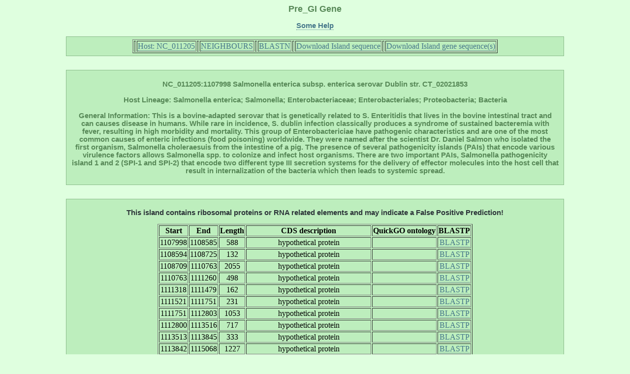

--- FILE ---
content_type: text/html; charset=UTF-8
request_url: http://pregi.bi.up.ac.za/pre_gi_gene.php?source_accession=NC_011205&gi_accession=NC_011205:1107998
body_size: 14417
content:

	   
<html><head><title class='title'>Pre_GI: Gene</title><link href='style.css' type='text/css' rel='stylesheet'><link rel='shortcut icon' href='island.png'></head><body><h1 class='title'>Pre_GI Gene</h1><p class ='heading' align='center'><b><a href='pre_gi_tooltiphelp.php?tooltip=gene' target='blank' title='Some help regarding this page'>Some Help</a></b></p><div id='content' align='center'><table border=1><tr><th><td><tb><a href='pre_gi_island.php?source_accession=NC_011205' title='Return to this Island Host Page'>  Host: NC_011205  </a></tb></td></th><th><td><tb><a href='pre_gi_oup.php?oup_source_accession=NC_011205&oup_query_accession=NC_011205:1107998' title='View Compositional Similarity Hits for this Island'>  NEIGHBOURS  </a></tb></td></th><th><td><tb><a href='pre_gi_blast.php?blast_source_accession=NC_011205&blast_gi_query=NC_011205:1107998' title='View Sequence Similarity Hits for this Island'>  BLASTN  </a></tb></td></th><th><td><tb><a href='pre_gi_download_gi.php?gi_accession=NC_011205:1107998' title='Download this Island sequence'>  Download Island sequence  </a></tb></td></th><th><td><tb><a href='pre_gi_download_cds.php?gi_accession=NC_011205:1107998' title='Download this Island gene sequences'>  Download Island gene sequence(s)  </a></tb></td></th></tr></table></div><br><div id='content' align='center'><p class='heading'><b>NC_011205:1107998 Salmonella enterica subsp. enterica serovar Dublin str. CT_02021853<br></br>Host Lineage: Salmonella enterica; Salmonella; Enterobacteriaceae; Enterobacteriales; Proteobacteria; Bacteria<br></br>General Information: This is a bovine-adapted serovar that is genetically related to S. Enteritidis that lives in the bovine intestinal tract and can causes disease in humans. While rare in incidence, S. dublin infection classically produces a syndrome of sustained bacteremia with fever, resulting in high morbidity and mortality. This group of Enterobactericiae have pathogenic characteristics and are one of the most common causes of enteric infections (food poisoning) worldwide. They were named after the scientist Dr. Daniel Salmon who isolated the first organism, Salmonella choleraesuis from the intestine of a pig. The presence of several pathogenicity islands (PAIs) that encode various virulence factors allows Salmonella spp. to colonize and infect host organisms. There are two important PAIs, Salmonella pathogenicity island 1 and 2 (SPI-1 and SPI-2) that encode two different type III secretion systems for the delivery of effector molecules into the host cell that result in internalization of the bacteria which then leads to systemic spread.</b><p></div><br><div id='content' align='center'><table border=1><p class='heading'><b style='color:#2C3539'>This island contains ribosomal proteins or RNA related elements and may indicate a False Positive Prediction!</b><p><tr><th><tb><b>Start</b></tb></th><th><tb><b>End</b></tb></th><th><tb><b>Length</b></tb></th><th><tb><b>CDS
   description</b></tb></th><th><tb><b>QuickGO ontology</b></tb></th><th><tb><b>BLASTP</b></tb></th></tr><tr align='center'><td><tb>1107998</tb></td><td><tb>1108585</tb></td><td><tb>588</tb></td><td><tb>hypothetical protein</tb></td><td><tb></tb></td><td><tb><a href='pre_gi_blast.php?blast_source_accession=NC_011205&blast_cds_query=NC_011205:1107998:1107998'
	 	target='_blank' title='Display BLASTP hits for this cds'>BLASTP</a></tb></td></tr>
<tr align='center'><td><tb>1108594</tb></td><td><tb>1108725</tb></td><td><tb>132</tb></td><td><tb>hypothetical protein</tb></td><td><tb></tb></td><td><tb><a href='pre_gi_blast.php?blast_source_accession=NC_011205&blast_cds_query=NC_011205:1107998:1108594'
	 	target='_blank' title='Display BLASTP hits for this cds'>BLASTP</a></tb></td></tr>
<tr align='center'><td><tb>1108709</tb></td><td><tb>1110763</tb></td><td><tb>2055</tb></td><td><tb>hypothetical protein</tb></td><td><tb></tb></td><td><tb><a href='pre_gi_blast.php?blast_source_accession=NC_011205&blast_cds_query=NC_011205:1107998:1108709'
	 	target='_blank' title='Display BLASTP hits for this cds'>BLASTP</a></tb></td></tr>
<tr align='center'><td><tb>1110763</tb></td><td><tb>1111260</tb></td><td><tb>498</tb></td><td><tb>hypothetical protein</tb></td><td><tb></tb></td><td><tb><a href='pre_gi_blast.php?blast_source_accession=NC_011205&blast_cds_query=NC_011205:1107998:1110763'
	 	target='_blank' title='Display BLASTP hits for this cds'>BLASTP</a></tb></td></tr>
<tr align='center'><td><tb>1111318</tb></td><td><tb>1111479</tb></td><td><tb>162</tb></td><td><tb>hypothetical protein</tb></td><td><tb></tb></td><td><tb><a href='pre_gi_blast.php?blast_source_accession=NC_011205&blast_cds_query=NC_011205:1107998:1111318'
	 	target='_blank' title='Display BLASTP hits for this cds'>BLASTP</a></tb></td></tr>
<tr align='center'><td><tb>1111521</tb></td><td><tb>1111751</tb></td><td><tb>231</tb></td><td><tb>hypothetical protein</tb></td><td><tb></tb></td><td><tb><a href='pre_gi_blast.php?blast_source_accession=NC_011205&blast_cds_query=NC_011205:1107998:1111521'
	 	target='_blank' title='Display BLASTP hits for this cds'>BLASTP</a></tb></td></tr>
<tr align='center'><td><tb>1111751</tb></td><td><tb>1112803</tb></td><td><tb>1053</tb></td><td><tb>hypothetical protein</tb></td><td><tb></tb></td><td><tb><a href='pre_gi_blast.php?blast_source_accession=NC_011205&blast_cds_query=NC_011205:1107998:1111751'
	 	target='_blank' title='Display BLASTP hits for this cds'>BLASTP</a></tb></td></tr>
<tr align='center'><td><tb>1112800</tb></td><td><tb>1113516</tb></td><td><tb>717</tb></td><td><tb>hypothetical protein</tb></td><td><tb></tb></td><td><tb><a href='pre_gi_blast.php?blast_source_accession=NC_011205&blast_cds_query=NC_011205:1107998:1112800'
	 	target='_blank' title='Display BLASTP hits for this cds'>BLASTP</a></tb></td></tr>
<tr align='center'><td><tb>1113513</tb></td><td><tb>1113845</tb></td><td><tb>333</tb></td><td><tb>hypothetical protein</tb></td><td><tb></tb></td><td><tb><a href='pre_gi_blast.php?blast_source_accession=NC_011205&blast_cds_query=NC_011205:1107998:1113513'
	 	target='_blank' title='Display BLASTP hits for this cds'>BLASTP</a></tb></td></tr>
<tr align='center'><td><tb>1113842</tb></td><td><tb>1115068</tb></td><td><tb>1227</tb></td><td><tb>hypothetical protein</tb></td><td><tb></tb></td><td><tb><a href='pre_gi_blast.php?blast_source_accession=NC_011205&blast_cds_query=NC_011205:1107998:1113842'
	 	target='_blank' title='Display BLASTP hits for this cds'>BLASTP</a></tb></td></tr>
<tr align='center'><td><tb>1115052</tb></td><td><tb>1115678</tb></td><td><tb>627</tb></td><td><tb>hypothetical protein</tb></td><td><tb></tb></td><td><tb><a href='pre_gi_blast.php?blast_source_accession=NC_011205&blast_cds_query=NC_011205:1107998:1115052'
	 	target='_blank' title='Display BLASTP hits for this cds'>BLASTP</a></tb></td></tr>
<tr align='center'><td><tb>1115675</tb></td><td><tb>1117384</tb></td><td><tb>1710</tb></td><td><tb><a href='pre_gi_cds_desc.php?cds_desc=side tail fiber protein',
	    target='_blank' title='Search database for similar gene annotations'>side tail fiber protein</a></tb></td><td><tb><a href='http://www.ebi.ac.uk/QuickGO/GSearch?q=side tail fiber protein#1=1',
	    target='_blank' title='Retrieve QuickGO gene ontology'>QuickGO ontology</a></tb></td><td><tb><a href='pre_gi_blast.php?blast_source_accession=NC_011205&blast_cds_query=NC_011205:1107998:1115675'
	 	target='_blank' title='Display BLASTP hits for this cds'>BLASTP</a></tb></td></tr>
<tr align='center'><td><tb>1117384</tb></td><td><tb>1117965</tb></td><td><tb>582</tb></td><td><tb><a href='pre_gi_cds_desc.php?cds_desc=tail fiber assembly like-protein',
	    target='_blank' title='Search database for similar gene annotations'>tail fiber assembly like-protein</a></tb></td><td><tb><a href='http://www.ebi.ac.uk/QuickGO/GSearch?q=tail fiber assembly like-protein#1=1',
	    target='_blank' title='Retrieve QuickGO gene ontology'>QuickGO ontology</a></tb></td><td><tb><a href='pre_gi_blast.php?blast_source_accession=NC_011205&blast_cds_query=NC_011205:1107998:1117384'
	 	target='_blank' title='Display BLASTP hits for this cds'>BLASTP</a></tb></td></tr>
<tr align='center'><td><tb>1118112</tb></td><td><tb>1118348</tb></td><td><tb>237</tb></td><td><tb>hypothetical protein</tb></td><td><tb></tb></td><td><tb><a href='pre_gi_blast.php?blast_source_accession=NC_011205&blast_cds_query=NC_011205:1107998:1118112'
	 	target='_blank' title='Display BLASTP hits for this cds'>BLASTP</a></tb></td></tr>
<tr align='center'><td><tb>1118443</tb></td><td><tb>1119411</tb></td><td><tb>969</tb></td><td><tb><a href='pre_gi_cds_desc.php?cds_desc=secreted effector protein',
	    target='_blank' title='Search database for similar gene annotations'>secreted effector protein</a></tb></td><td><tb><a href='http://www.ebi.ac.uk/QuickGO/GSearch?q=secreted effector protein#1=1',
	    target='_blank' title='Retrieve QuickGO gene ontology'>QuickGO ontology</a></tb></td><td><tb><a href='pre_gi_blast.php?blast_source_accession=NC_011205&blast_cds_query=NC_011205:1107998:1118443'
	 	target='_blank' title='Display BLASTP hits for this cds'>BLASTP</a></tb></td></tr>
<tr align='center'><td><tb>1119679</tb></td><td><tb>1119927</tb></td><td><tb>249</tb></td><td><tb><a href='pre_gi_cds_desc.php?cds_desc=',
	    target='_blank' title='Search database for similar gene annotations'></a></tb></td><td><tb></tb></td><td><tb><a href='pre_gi_blast.php?blast_source_accession=NC_011205&blast_cds_query=NC_011205:1107998:1119679'
	 	target='_blank' title='Display BLASTP hits for this cds'>BLASTP</a></tb></td></tr>
<tr align='center'><td><tb>1120059</tb></td><td><tb>1120685</tb></td><td><tb>627</tb></td><td><tb>hypothetical protein</tb></td><td><tb></tb></td><td><tb><a href='pre_gi_blast.php?blast_source_accession=NC_011205&blast_cds_query=NC_011205:1107998:1120059'
	 	target='_blank' title='Display BLASTP hits for this cds'>BLASTP</a></tb></td></tr>
<tr align='center'><td><tb>1120667</tb></td><td><tb>1120816</tb></td><td><tb>150</tb></td><td><tb>hypothetical protein</tb></td><td><tb></tb></td><td><tb></tb></td></tr>
<tr align='center'><td><tb>1121045</tb></td><td><tb>1121731</tb></td><td><tb>687</tb></td><td><tb><a href='pre_gi_cds_desc.php?cds_desc=gifsy-2 prophage protein',
	    target='_blank' title='Search database for similar gene annotations'>gifsy-2 prophage protein</a></tb></td><td><tb><a href='http://www.ebi.ac.uk/QuickGO/GSearch?q=gifsy-2 prophage protein#1=1',
	    target='_blank' title='Retrieve QuickGO gene ontology'>QuickGO ontology</a></tb></td><td><tb><a href='pre_gi_blast.php?blast_source_accession=NC_011205&blast_cds_query=NC_011205:1107998:1121045'
	 	target='_blank' title='Display BLASTP hits for this cds'>BLASTP</a></tb></td></tr>
<tr align='center'><td><tb>1122002</tb></td><td><tb>1122193</tb></td><td><tb>192</tb></td><td><tb><a href='pre_gi_cds_desc.php?cds_desc=gifsy-2 prophage MsgA',
	    target='_blank' title='Search database for similar gene annotations'>gifsy-2 prophage MsgA</a></tb></td><td><tb><a href='http://www.ebi.ac.uk/QuickGO/GSearch?q=gifsy-2 prophage MsgA#1=1',
	    target='_blank' title='Retrieve QuickGO gene ontology'>QuickGO ontology</a></tb></td><td><tb><a href='pre_gi_blast.php?blast_source_accession=NC_011205&blast_cds_query=NC_011205:1107998:1122002'
	 	target='_blank' title='Display BLASTP hits for this cds'>BLASTP</a></tb></td></tr>
<tr align='center'><td><tb>1122620</tb></td><td><tb>1125232</tb></td><td><tb>2613</tb></td><td><tb><a href='pre_gi_cds_desc.php?cds_desc=aminopeptidase',
	    target='_blank' title='Search database for similar gene annotations'>aminopeptidase</a></tb></td><td><tb><a href='http://www.ebi.ac.uk/QuickGO/GSearch?q=aminopeptidase#1=1',
	    target='_blank' title='Retrieve QuickGO gene ontology'>QuickGO ontology</a></tb></td><td><tb><a href='pre_gi_blast.php?blast_source_accession=NC_011205&blast_cds_query=NC_011205:1107998:1122620'
	 	target='_blank' title='Display BLASTP hits for this cds'>BLASTP</a></tb></td></tr>
<tr align='center'><td><tb>1125440</tb></td><td><tb>1126450</tb></td><td><tb>1011</tb></td><td><tb><a href='pre_gi_cds_desc.php?cds_desc=dihydroorotate dehydrogenase 2',
	    target='_blank' title='Search database for similar gene annotations'>dihydroorotate dehydrogenase 2</a></tb></td><td><tb><a href='http://www.ebi.ac.uk/QuickGO/GSearch?q=dihydroorotate dehydrogenase 2#1=1',
	    target='_blank' title='Retrieve QuickGO gene ontology'>QuickGO ontology</a></tb></td><td><tb><a href='pre_gi_blast.php?blast_source_accession=NC_011205&blast_cds_query=NC_011205:1107998:1125440'
	 	target='_blank' title='Display BLASTP hits for this cds'>BLASTP</a></tb></td></tr>
<tr align='center'><td><tb>1126616</tb></td><td><tb>1127158</tb></td><td><tb>543</tb></td><td><tb>hypothetical protein</tb></td><td><tb></tb></td><td><tb><a href='pre_gi_blast.php?blast_source_accession=NC_011205&blast_cds_query=NC_011205:1107998:1126616'
	 	target='_blank' title='Display BLASTP hits for this cds'>BLASTP</a></tb></td></tr>
<tr align='center'><td><tb>1127155</tb></td><td><tb>1128264</tb></td><td><tb>1110</tb></td><td><tb><a href='pre_gi_cds_desc.php?cds_desc=MOSC domain-containing protein',
	    target='_blank' title='Search database for similar gene annotations'>MOSC domain-containing protein</a></tb></td><td><tb><a href='http://www.ebi.ac.uk/QuickGO/GSearch?q=MOSC domain-containing protein#1=1',
	    target='_blank' title='Retrieve QuickGO gene ontology'>QuickGO ontology</a></tb></td><td><tb><a href='pre_gi_blast.php?blast_source_accession=NC_011205&blast_cds_query=NC_011205:1107998:1127155'
	 	target='_blank' title='Display BLASTP hits for this cds'>BLASTP</a></tb></td></tr>
<tr align='center'><td><tb>1128363</tb></td><td><tb>1130471</tb></td><td><tb>2109</tb></td><td><tb><a href='pre_gi_cds_desc.php?cds_desc=23S rRNA m(2)G2445 methyltransferase',
	    target='_blank' title='Search database for similar gene annotations'>23S rRNA m2G2445 methyltransferase</a></tb></td><td><tb><a href='http://www.ebi.ac.uk/QuickGO/GSearch?q=23S rRNA m(2)G2445 methyltransferase#1=1',
	    target='_blank' title='Retrieve QuickGO gene ontology'>QuickGO ontology</a></tb></td><td><tb><a href='pre_gi_blast.php?blast_source_accession=NC_011205&blast_cds_query=NC_011205:1107998:1128363'
	 	target='_blank' title='Display BLASTP hits for this cds'>BLASTP</a></tb></td></tr>
</table></div></body></html>